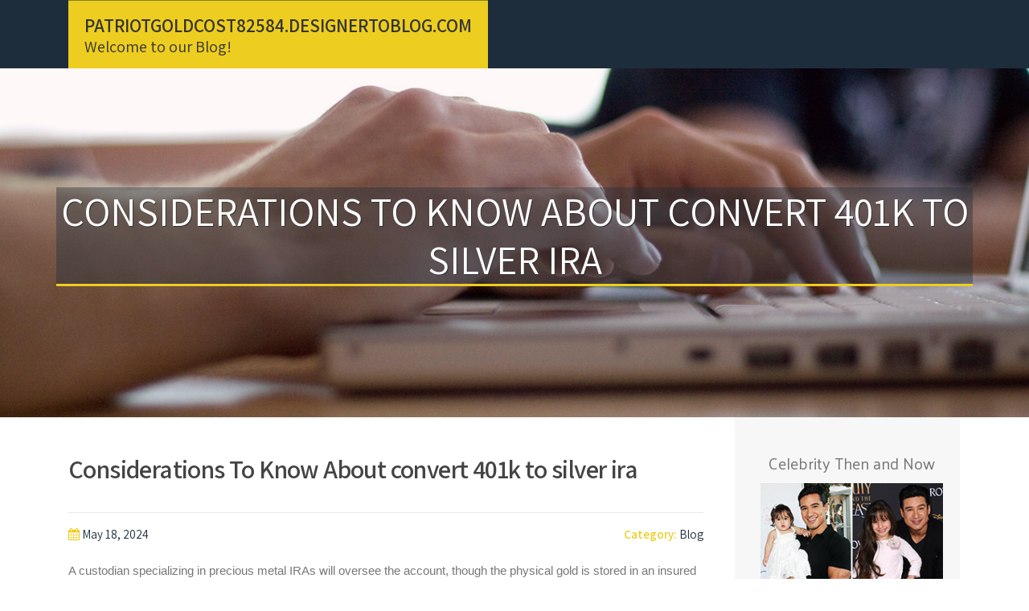

--- FILE ---
content_type: text/html; charset=UTF-8
request_url: https://patriotgoldcost82584.designertoblog.com/58583447/considerations-to-know-about-convert-401k-to-silver-ira
body_size: 5230
content:
<!DOCTYPE html>
<html lang="en-US"><head>
<meta charset="UTF-8">
<meta name="viewport" content="width=device-width, initial-scale=1">
<title>Considerations To Know About convert 401k to silver ira</title>

<script type="text/javascript" src="https://cdnjs.cloudflare.com/ajax/libs/jquery/3.3.1/jquery.min.js"></script>
<script type="text/javascript" src="https://media.designertoblog.com/blog/blog.js"></script>

<link rel="stylesheet" id="screenr-fonts-css" href="https://fonts.googleapis.com/css?family=Open%2BSans%3A400%2C300%2C300italic%2C400italic%2C600%2C600italic%2C700%2C700italic%7CMontserrat%3A400%2C700&amp;subset=latin%2Clatin-ext" type="text/css" media="all">
<link rel="stylesheet" href="https://cdnjs.cloudflare.com/ajax/libs/font-awesome/4.6.3/css/font-awesome.min.css">
<link rel="stylesheet" href="https://cdnjs.cloudflare.com/ajax/libs/twitter-bootstrap/4.0.0-alpha/css/bootstrap.min.css">
<link rel="stylesheet" id="screenr-style-css" href="https://media.designertoblog.com/blog/images/style.css" type="text/css" media="all">

<link href="https://media.designertoblog.com/favicon.ico" rel="shortcut icon" />

<link rel="canonical" href="https://patriotgoldcost82584.designertoblog.com/58583447/considerations-to-know-about-convert-401k-to-silver-ira" />
<style type="text/css">@media (min-width: 1200px) {.container {max-width:1140px}}  </style>
</head>

<body class="single single-post postid-4 single-format-standard has-site-title has-site-tagline header-layout-fixed">
<div id="page" class="site"> <a class="skip-link screen-reader-text" href="#content">Skip to content</a>
  <header id="masthead" class="site-header" role="banner">
    <div class="container">
      <div class="site-branding">
        <p class="site-title"><a href="/" style="font-size: 14px;">patriotgoldcost82584.designertoblog.com</a></p>
        <p class="site-description">Welcome to our Blog!</p>
      </div>
     
    </div>
  </header>
  <section id="page-header-cover" class="section-slider swiper-slider fixed has-image">
    <div class="swiper-container swiper-container-horizontal" data-autoplay="0" style="top: 0px;">
      <div class="swiper-wrapper">
        <div class="swiper-slide slide-align-center activated swiper-slide-active" style="background-image: url('https://media.designertoblog.com/blog/images/img01.jpg'); ">
          <div class="swiper-slide-intro" style="opacity: 1;">
            <div class="swiper-intro-inner" style="padding-top: 13%; padding-bottom: 13%; margin-top: 0px;">
              <h2 class="swiper-slide-heading">Considerations To Know About convert 401k to silver ira</h2>
            </div>
          </div>
          <div class="overlay" style="opacity: 0.45;"></div>
        </div>
      </div>
    </div>
  </section>
  <div id="content" class="site-content">
    <div id="content-inside" class="container right-sidebar">
<div id="primary" class="content-area">
<main id="main" class="site-main" role="main">
   
<article class="post type-post status-publish format-standard hentry category-uncategorized">
  <header class="entry-header">
    <h1 class="entry-title">
      Considerations To Know About convert 401k to silver ira    </h1>
    <div class="entry-meta"> <span class="posted-on"><i aria-hidden="true" class="fa fa-clock-o"></i>
    <a href="#" rel="bookmark"><time class="entry-date published updated">May 18, 2024</time></a>
    </span><span class="meta-cate">Category: <a href="#">Blog</a></span> </div>
  </header>

  <div class="entry-content">
A custodian specializing in precious metal IRAs will oversee the account, though the physical gold is stored in an insured and secured depository. Always consult with a financial advisor before generating investment decisions.<br><br>Gold includes a longstanding popularity as being a resilient “safe haven” asset, meaning its worth tends to keep constant or perhaps rise during financial downturns.<br><br>However, specified the possible risks linked with the traditional paper-based assets commonly held in IRAs, a lot of investors are trying to find different solutions to preserve their wealth and hedge against economic uncertainty.<br><br>Silver, another precious metal staple, can be quite a valuable addition to your Gold IRA. It adds diversity and historical data indicates that silver coins and bars can typically act inversely for the stock market, delivering prospective protection in opposition to market downturns.<br><br>Adopting this strategy can mitigate the effects of short-expression price fluctuations and likely accomplish a decreased ordinary cost over time.<br><br>Note: The IRS needs that precious metals fulfill purity requirements so that you can fund a specialized IRA account. When planning your investments, the agent who works for your picked precious metals IRA company should exclude assets that tend not to fulfill the purity standards of the IRS.<br><br>We believe that everyone should have the capacity to make financial decisions with self esteem. And whilst our internet site doesn’t characteristic just about every company or financial merchandise readily available over the market, we’re proud that the <a href="https://juliusyrlqu.mybloglicious.com/48370144/the-single-best-strategy-to-use-for-silver-ira-investing-athens-ga">is a silver etf in an ira taxable</a> advice we offer, the information we provide along with the resources we create are goal, independent, <a href="https://patriotgoldtrustpilot61753.dgbloggers.com/27547373/buy-silver-in-my-ira-things-to-know-before-you-buy">can you store silver in fidelity roth ira</a> straightforward — and free.<br><br>Our mission is usually to empower readers with the most factual and reliable financial information possible to help them make informed decisions for their individual needs.<br><br>The process of purchasing gold for an IRA will involve collaboration with your custodian as well as a trusted supplier. Gold pricing considers the spot price, premiums, and opportunity discount rates for bulk purchases.<br><br>Take self-paced courses to master the fundamentals of finance and connect with like-minded individuals.<br><br>When you've made the decision which variety of gold to get, your custodian will help you purchase it. They will also store it in a very secure location, similar to a bank vault or a private storage facility.<br><br>To open an IRA, you’ll initially need a brokerage account, which it is possible to set up in about quarter-hour. Then, once you’ve additional money into the account, you'll be able to find and choose minimal-cost investments to choose from.<br><br>Having said that, like all investment conclusions, it’s very important to understand the process and potential implications totally. So, Allow’s walk through the steps involved with converting a traditional IRA to your gold IRA.<br><br>Therefore, it's imperative for opportunity investors to comprehensively understand the process as well as the associated risks, find professional advice, and progress with warning to be sure a successful 401(k) to Gold IRA.  </div>
  
  <footer class="entry-footer">
  <a href="https://remove.backlinks.live" target="_blank"><span class="meta-nav"></span>Report this page</a>
  </footer>
</article>

<div class="mfp-hide"><a href="https://garudin.designertoblog.com/70995204/sainik-defence-academy">1</a><a href="https://emilianopenoy.designertoblog.com/70995203/5-simple-statements-about-company-website-explained">2</a><a href="https://rlve.designertoblog.com/70995202/高转化率向-强调专业壁垒的网络创业项目">3</a><a href="https://efficientsphere31.designertoblog.com/70995201/크보벳-도메인-관련-알아야-할-기사-및-인기-있는-이유">4</a><a href="https://buy-lorazepam-online51592.designertoblog.com/70995200/buy-lorazepam-online">5</a><a href="https://judahidzuo.designertoblog.com/70995199/payroll-by-credit-card-a-modern-approach-to-employee-payments">6</a><a href="https://janicemknt147817.designertoblog.com/70995198/معدات-تويوتا-المتوف-ر-وأفضل-مستوى">7</a><a href="https://lorenzoeqdrb.designertoblog.com/70995197/the-single-best-strategy-to-use-for-vashikaran-shabd-sanskrit-ke-do-shabdon-se-bana-hai">8</a><a href="https://trentonzxtoi.designertoblog.com/70995196/transforming-electronic-engagement-with-ai-presenter-and-virtual-avatars">9</a><a href="https://polyurethaneveganwallets56790.designertoblog.com/70995195/could-you-propose-attractive-vegan-wallets-for-women-and-the-place-to-order-respected-kinds-on-the-web">10</a><a href="https://sironafamilyhealthcare.designertoblog.com/70995194/sirona-family-health-care">11</a><a href="https://judahidzuo.designertoblog.com/70995193/use-bank-card-for-making-ach-payments-entire-guideline-for-businesses">12</a><a href="https://remingtonpdpal.designertoblog.com/70995192/how-much-you-need-to-expect-you-ll-pay-for-a-good-higher-education-summit-for-students">13</a><a href="https://landenzhfo66848.designertoblog.com/70995191/elevate-your-financial-strategy-with-a-personal-cfo-in-tampa-florida">14</a><a href="https://homes-for-sale-in-blackbu97420.designertoblog.com/70995190/top-new-build-apartments-secrets">15</a></div>

<div id="comments" class="comments-area">
  <div id="respond" class="comment-respond">
    <h3 id="reply-title" class="comment-reply-title">Leave a Reply <small><a rel="nofollow" id="cancel-comment-reply-link" href="#respond" style="display:none;">Cancel reply</a></small></h3>
    <form action="" method="post" id="commentform" class="comment-form" novalidate>
      <p class="comment-notes"><span id="email-notes">Your email address will not be published.</span> Required fields are marked <span class="required">*</span></p>
      <p class="comment-form-comment">
        <label for="comment">Comment</label>
        <textarea id="comment" name="comment" cols="45" rows="8" maxlength="65525" aria-required="true" required></textarea>
      </p>
      <p class="comment-form-author">
        <label for="author">Name <span class="required">*</span></label>
        <input id="author" name="author" type="text" value="" size="30" maxlength="245" aria-required="true" required="required">
      </p>
      <p class="comment-form-email">
        <label for="email">Email <span class="required">*</span></label>
        <input id="email" name="email" type="email" value="" size="30" maxlength="100" aria-describedby="email-notes" aria-required="true" required="required">
      </p>
      <p class="comment-form-url">
        <label for="url">Website</label>
        <input id="url" name="url" type="url" value="" size="30" maxlength="200">
      </p>
      <p class="form-submit">
        <input name="submit" type="submit" id="submit" class="submit" value="Post Comment">
        <input type="hidden" name="comment_post_ID" value="4" id="comment_post_ID">
        <input type="hidden" name="comment_parent" id="comment_parent" value="0">
      </p>
    </form>
  </div>
 
</div></main>
</div>

<div id="secondary" class="widget-area sidebar" role="complementary">
<section id="search-2" class="widget widget_search">
  <form role="search" method="get" class="search-form" action="">
    <label> <span class="screen-reader-text">Search for:</span>
      <input type="search" class="search-field" placeholder="Search …" value="" name="s">
    </label>
    <input type="submit" class="search-submit" value="Search">
  </form>
</section>
<section id="recent-posts-2" class="widget widget_recent_entries">
  <h2 class="widget-title">Links</h2>
  <ul>
    <li><a href="https://designertoblog.com/login">Log in</a></li>
    <li><a href="/">Homepage</a></li>
    <li><a href="https://designertoblog.com">Start page</a></li>
    <li><a href="https://designertoblog.com/signup">Start your own blog</a></li>
    <li><a href="https://designertoblog.com/signup">Start your own blog</a></li>
    <li><a href="https://remove.backlinks.live" target="_blank">Report this page</a></li>
  </ul>
</section>
<section id="recent-comments-2" class="widget widget_recent_comments">
  <h2 class="widget-title">Visitors</h2>
  <ul id="recentcomments">
    <li class="recentcomments">627 Visitors</li>
  </ul>
</section>
<section id="archives-2" class="widget widget_archive">
  <h2 class="widget-title">Archives</h2>
  <ul>
    <li><a href="/">2026</a></li>
  </ul>
</section>
<section id="categories-2" class="widget widget_categories">
  <h2 class="widget-title">Categories</h2>
  <ul>
    <li class="cat-item cat-item-1"><a href="#">Blog</a> </li>
  </ul>
</section>
<section id="meta-2" class="widget widget_meta">
  <h2 class="widget-title">Meta</h2>
  <ul>
    <li><a href="https://designertoblog.com/login">Log in</a></li>
    <li><a href="#">Entries <abbr title="Really Simple Syndication">RSS</abbr></a></li>
    <li><a href="#">Comments <abbr title="Really Simple Syndication">RSS</abbr></a></li>
    <li><a href="#">WordPress</a></li>
  </ul>
  <span style="width:100px; display:none; height:100px; "><a href="https://designertoblog.com/new-posts?1">1</a><a href="https://designertoblog.com/new-posts?2">2</a><a href="https://designertoblog.com/new-posts?3">3</a><a href="https://designertoblog.com/new-posts?4">4</a><a href="https://designertoblog.com/new-posts?5">5</a></span>
  <span style="display: none;"><a href="https://designertoblog.com/forum">forum</a></span>
</section>
</div>
      
    </div>
  </div>
  
<footer id="colophon" class="site-footer">
<div class=" site-info">
  <div class="container">
    <div class="site-copyright"> Copyright © 2026 <a href="https://designertoblog.com" rel="home">designertoblog.com</a>. All Rights Reserved. </div>
    <div class="theme-info"> <a href="https://designertoblog.com/contact" style="margin-right:50px;">Contact Us</a> Theme by FameThemes</div>
  </div>
</div>
</footer>
</div>

<script defer src="https://static.cloudflareinsights.com/beacon.min.js/vcd15cbe7772f49c399c6a5babf22c1241717689176015" integrity="sha512-ZpsOmlRQV6y907TI0dKBHq9Md29nnaEIPlkf84rnaERnq6zvWvPUqr2ft8M1aS28oN72PdrCzSjY4U6VaAw1EQ==" data-cf-beacon='{"version":"2024.11.0","token":"838e31782a64483aa0f5f8991bc98a34","r":1,"server_timing":{"name":{"cfCacheStatus":true,"cfEdge":true,"cfExtPri":true,"cfL4":true,"cfOrigin":true,"cfSpeedBrain":true},"location_startswith":null}}' crossorigin="anonymous"></script>
</body>
</html>